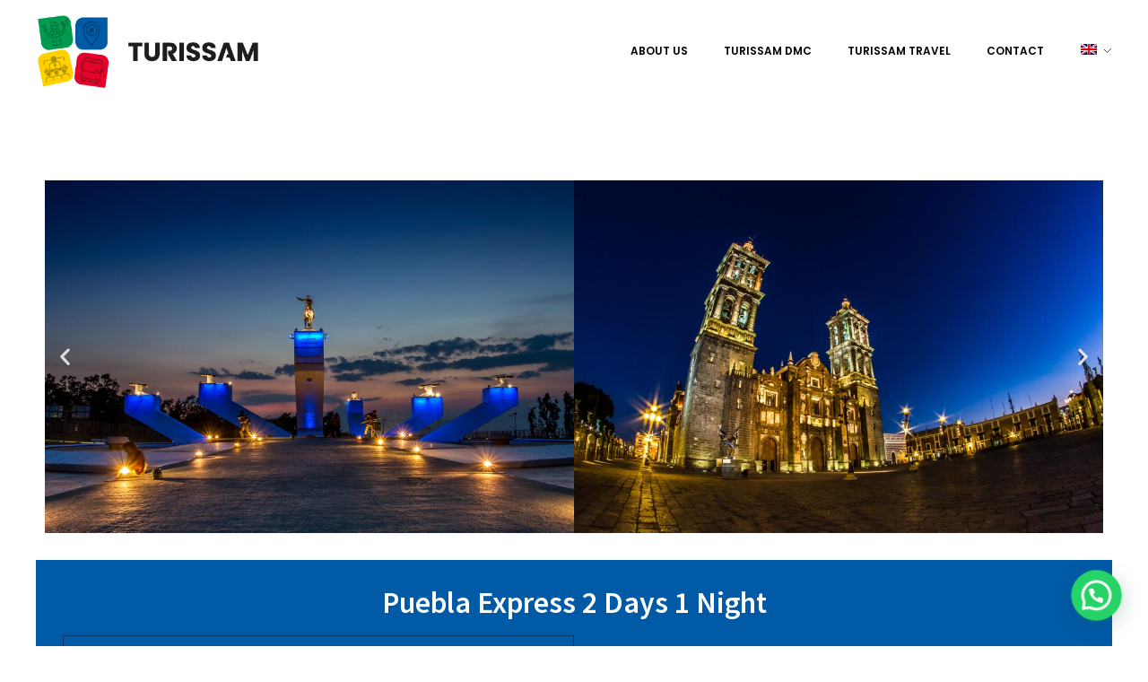

--- FILE ---
content_type: text/css
request_url: https://turissam.com/wp-content/uploads/elementor/css/post-47.css?ver=1731772062
body_size: 402
content:
.elementor-47 .elementor-element.elementor-element-54a26d6 > .elementor-container{max-width:1600px;}.elementor-47 .elementor-element.elementor-element-54a26d6 > .elementor-container > .elementor-column > .elementor-widget-wrap{align-content:center;align-items:center;}.elementor-47 .elementor-element.elementor-element-54a26d6{margin-top:15px;margin-bottom:15px;padding:0px 35px 0px 35px;}.elementor-47 .elementor-element.elementor-element-99ffd65.elementor-column > .elementor-widget-wrap{justify-content:space-between;}.elementor-47 .elementor-element.elementor-element-c49eb21{text-align:center;width:auto;max-width:auto;}.elementor-47 .elementor-element.elementor-element-c49eb21 .aux-has-logo img{width:250px;}.elementor-47 .elementor-element.elementor-element-d052931{display:block;text-align:right;width:auto;max-width:auto;}.elementor-47 .elementor-element.elementor-element-d052931 .aux-vertical .aux-menu-depth-0 .aux-item-content{display:block;text-align:right;}.elementor-47 .elementor-element.elementor-element-d052931 .aux-menu-depth-0 > .aux-item-content{color:#000000;font-family:"Poppins", Sans-serif;font-size:12px;font-weight:600;text-transform:uppercase;line-height:1.5em;padding:0px 0px 0px 40px;}.elementor-47 .elementor-element.elementor-element-d052931 .aux-menu-depth-0.aux-hover > .aux-item-content {color:#AAAAAA !important;}.elementor-widget .tippy-tooltip .tippy-content{text-align:center;}@media(max-width:1024px){.elementor-47 .elementor-element.elementor-element-99ffd65.elementor-column > .elementor-widget-wrap{justify-content:center;}.elementor-47 .elementor-element.elementor-element-c49eb21{text-align:center;width:100%;max-width:100%;}.elementor-47 .elementor-element.elementor-element-d052931 > .elementor-widget-container{margin:55px 0px 0px 0px;}.elementor-47 .elementor-element.elementor-element-d052931{width:auto;max-width:auto;}}@media(max-width:767px){.elementor-bc-flex-widget .elementor-47 .elementor-element.elementor-element-99ffd65.elementor-column .elementor-widget-wrap{align-items:center;}.elementor-47 .elementor-element.elementor-element-99ffd65.elementor-column.elementor-element[data-element_type="column"] > .elementor-widget-wrap.elementor-element-populated{align-content:center;align-items:center;}.elementor-47 .elementor-element.elementor-element-99ffd65.elementor-column > .elementor-widget-wrap{justify-content:space-between;}.elementor-47 .elementor-element.elementor-element-c49eb21 .aux-has-logo img{width:200px;}.elementor-47 .elementor-element.elementor-element-c49eb21{width:auto;max-width:auto;}.elementor-47 .elementor-element.elementor-element-d052931{text-align:left;width:auto;max-width:auto;}.elementor-47 .elementor-element.elementor-element-d052931 .aux-vertical .aux-menu-depth-0 .aux-item-content{text-align:left;}.elementor-47 .elementor-element.elementor-element-d052931 .aux-menu-depth-0 > .aux-item-content{font-size:17px;line-height:35px;}.elementor-47 .elementor-element.elementor-element-d052931 > .elementor-widget-container{margin:0px 0px 0px 0px;}}

--- FILE ---
content_type: text/css
request_url: https://turissam.com/wp-content/uploads/elementor/css/post-304.css?ver=1731772062
body_size: 649
content:
.elementor-304 .elementor-element.elementor-element-9927d15 > .elementor-container > .elementor-column > .elementor-widget-wrap{align-content:center;align-items:center;}.elementor-304 .elementor-element.elementor-element-9927d15:not(.elementor-motion-effects-element-type-background), .elementor-304 .elementor-element.elementor-element-9927d15 > .elementor-motion-effects-container > .elementor-motion-effects-layer{background-color:#005AA6;}.elementor-304 .elementor-element.elementor-element-9927d15{transition:background 0.3s, border 0.3s, border-radius 0.3s, box-shadow 0.3s;}.elementor-304 .elementor-element.elementor-element-9927d15 > .elementor-background-overlay{transition:background 0.3s, border-radius 0.3s, opacity 0.3s;}.elementor-304 .elementor-element.elementor-element-9f5404d .aux-widget-inner > *{text-align:right;margin-left:auto !important;}.elementor-304 .elementor-element.elementor-element-9f5404d .aux-modern-heading-primary{color:#FFD100;margin:0px 0px 0px 0px;}.elementor-304 .elementor-element.elementor-element-9f5404d .aux-modern-heading-primary:hover{color:#FFFFFF;}.elementor-304 .elementor-element.elementor-element-9f5404d .aux-modern-heading-divider{margin:0px 0px 0px 0px;background-color:#FFFFFF;}.elementor-304 .elementor-element.elementor-element-9f5404d .aux-modern-heading-description{color:#FFFFFF;font-size:20px;margin:0px 0px 0px 0px;}.elementor-304 .elementor-element.elementor-element-9f5404d .aux-widget-modern-heading .aux-widget-inner{margin:20px 20px 20px 20px;}.elementor-304 .elementor-element.elementor-element-5bf3be4 .elementor-button-content-wrapper{flex-direction:row;}.elementor-304 .elementor-element.elementor-element-5bf3be4 .elementor-button{fill:#FFFFFF;color:#FFFFFF;background-color:#02010100;border-style:solid;border-width:2px 2px 2px 2px;border-color:#FFFFFF;border-radius:0px 0px 0px 0px;}.elementor-304 .elementor-element.elementor-element-5bf3be4 .elementor-button:hover, .elementor-304 .elementor-element.elementor-element-5bf3be4 .elementor-button:focus{color:#FFD100;border-color:#FFD100;}.elementor-304 .elementor-element.elementor-element-5bf3be4 .elementor-button:hover svg, .elementor-304 .elementor-element.elementor-element-5bf3be4 .elementor-button:focus svg{fill:#FFD100;}.elementor-304 .elementor-element.elementor-element-333a101 > .elementor-container > .elementor-column > .elementor-widget-wrap{align-content:center;align-items:center;}.elementor-304 .elementor-element.elementor-element-333a101{border-style:solid;border-width:1px 0px 0px 0px;border-color:#EAEAEA;transition:background 0.3s, border 0.3s, border-radius 0.3s, box-shadow 0.3s;padding:15px 35px 15px 35px;}.elementor-304 .elementor-element.elementor-element-333a101 > .elementor-background-overlay{transition:background 0.3s, border-radius 0.3s, opacity 0.3s;}.elementor-304 .elementor-element.elementor-element-5f40f80f{width:auto;max-width:auto;}.elementor-304 .elementor-element.elementor-element-3d79eb07{text-align:left;color:rgba(198, 198, 198, 0.9);font-family:"Raleway", Sans-serif;font-size:15px;width:auto;max-width:auto;}.elementor-304 .elementor-element.elementor-element-3d79eb07 > .elementor-widget-container{margin:0px 0px -13px 20px;}.elementor-304 .elementor-element.elementor-element-698f8207.elementor-column > .elementor-widget-wrap{justify-content:flex-end;}.elementor-304 .elementor-element.elementor-element-fe24b66 .aux-icon-list-item, .elementor-304 .elementor-element.elementor-element-fe24b66 .aux-icon-list-items{justify-content:center;text-align:center;}.elementor-304 .elementor-element.elementor-element-fe24b66 .aux-icon-list-icon{color:#C6C6C6;}.elementor-304 .elementor-element.elementor-element-fe24b66{width:auto;max-width:auto;}.elementor-widget .tippy-tooltip .tippy-content{text-align:center;}@media(max-width:1024px){.elementor-304 .elementor-element.elementor-element-5f40f80f{max-width:29%;}}@media(min-width:768px){.elementor-304 .elementor-element.elementor-element-1f2d8af4{width:90%;}.elementor-304 .elementor-element.elementor-element-698f8207{width:9.619%;}}@media(max-width:1024px) and (min-width:768px){.elementor-304 .elementor-element.elementor-element-1f2d8af4{width:96%;}.elementor-304 .elementor-element.elementor-element-698f8207{width:2%;}}@media(max-width:767px){.elementor-304 .elementor-element.elementor-element-1f2d8af4 > .elementor-element-populated{padding:15px 0px 15px 0px;}.elementor-304 .elementor-element.elementor-element-3d79eb07 > .elementor-widget-container{margin:0px 0px 0px 0px;}}

--- FILE ---
content_type: text/css
request_url: https://turissam.com/wp-content/uploads/elementor/css/post-2131.css?ver=1731864859
body_size: 418
content:
.elementor-2131 .elementor-element.elementor-element-a24362c{--e-image-carousel-slides-to-show:2;}.elementor-2131 .elementor-element.elementor-element-a24362c > .elementor-widget-container{margin:0px 0px 0px 0px;}.elementor-2131 .elementor-element.elementor-element-10e59080:not(.elementor-motion-effects-element-type-background), .elementor-2131 .elementor-element.elementor-element-10e59080 > .elementor-motion-effects-container > .elementor-motion-effects-layer{background-color:#005AA6;}.elementor-2131 .elementor-element.elementor-element-10e59080{transition:background 0.3s, border 0.3s, border-radius 0.3s, box-shadow 0.3s;margin-top:20px;margin-bottom:20px;padding:31px 0px 30px 0px;}.elementor-2131 .elementor-element.elementor-element-10e59080 > .elementor-background-overlay{transition:background 0.3s, border-radius 0.3s, opacity 0.3s;}.elementor-2131 .elementor-element.elementor-element-257a2a33 > .elementor-element-populated{padding:0px 30px 0px 30px;}.elementor-2131 .elementor-element.elementor-element-88256f8{text-align:center;}.elementor-2131 .elementor-element.elementor-element-88256f8 .elementor-heading-title{color:#FFFFFF;}.elementor-2131 .elementor-element.elementor-element-b0caa0d .elementor-tab-title, .elementor-2131 .elementor-element.elementor-element-b0caa0d .elementor-tab-title:before, .elementor-2131 .elementor-element.elementor-element-b0caa0d .elementor-tab-title:after, .elementor-2131 .elementor-element.elementor-element-b0caa0d .elementor-tab-content, .elementor-2131 .elementor-element.elementor-element-b0caa0d .elementor-tabs-content-wrapper{border-width:1px;}.elementor-2131 .elementor-element.elementor-element-b0caa0d .elementor-tab-mobile-title, .elementor-2131 .elementor-element.elementor-element-b0caa0d .elementor-tab-desktop-title.elementor-active, .elementor-2131 .elementor-element.elementor-element-b0caa0d .elementor-tab-title:before, .elementor-2131 .elementor-element.elementor-element-b0caa0d .elementor-tab-title:after, .elementor-2131 .elementor-element.elementor-element-b0caa0d .elementor-tab-content, .elementor-2131 .elementor-element.elementor-element-b0caa0d .elementor-tabs-content-wrapper{border-color:#003668;}.elementor-2131 .elementor-element.elementor-element-b0caa0d .elementor-tab-title, .elementor-2131 .elementor-element.elementor-element-b0caa0d .elementor-tab-title a{color:#FFFFFF;}.elementor-2131 .elementor-element.elementor-element-b0caa0d .elementor-tab-title.elementor-active,
					 .elementor-2131 .elementor-element.elementor-element-b0caa0d .elementor-tab-title.elementor-active a{color:#FFD100;}.elementor-2131 .elementor-element.elementor-element-b0caa0d .elementor-tab-content{color:#FFFFFF;}.elementor-2131 .elementor-element.elementor-element-509b9eb .elementor-button-content-wrapper{flex-direction:row;}.elementor-2131 .elementor-element.elementor-element-509b9eb .elementor-button{fill:#005AA6;color:#005AA6;background-color:#02010100;border-style:solid;border-width:2px 2px 2px 2px;border-color:#005AA6;border-radius:0px 0px 0px 0px;}.elementor-2131 .elementor-element.elementor-element-509b9eb .elementor-button:hover, .elementor-2131 .elementor-element.elementor-element-509b9eb .elementor-button:focus{color:#FFFFFF;background-color:#005AA6;}.elementor-2131 .elementor-element.elementor-element-509b9eb .elementor-button:hover svg, .elementor-2131 .elementor-element.elementor-element-509b9eb .elementor-button:focus svg{fill:#FFFFFF;}.elementor-widget .tippy-tooltip .tippy-content{text-align:center;}

--- FILE ---
content_type: text/css
request_url: https://turissam.com/wp-content/uploads/elementor/css/post-2222.css?ver=1731773091
body_size: 656
content:
.elementor-2222 .elementor-element.elementor-element-9927d15 > .elementor-container > .elementor-column > .elementor-widget-wrap{align-content:center;align-items:center;}.elementor-2222 .elementor-element.elementor-element-9927d15:not(.elementor-motion-effects-element-type-background), .elementor-2222 .elementor-element.elementor-element-9927d15 > .elementor-motion-effects-container > .elementor-motion-effects-layer{background-color:#005AA6;}.elementor-2222 .elementor-element.elementor-element-9927d15{transition:background 0.3s, border 0.3s, border-radius 0.3s, box-shadow 0.3s;}.elementor-2222 .elementor-element.elementor-element-9927d15 > .elementor-background-overlay{transition:background 0.3s, border-radius 0.3s, opacity 0.3s;}.elementor-2222 .elementor-element.elementor-element-9f5404d .aux-widget-inner > *{text-align:right;margin-left:auto !important;}.elementor-2222 .elementor-element.elementor-element-9f5404d .aux-modern-heading-primary{color:#FFD100;margin:0px 0px 0px 0px;}.elementor-2222 .elementor-element.elementor-element-9f5404d .aux-modern-heading-primary:hover{color:#FFFFFF;}.elementor-2222 .elementor-element.elementor-element-9f5404d .aux-modern-heading-divider{margin:0px 0px 0px 0px;background-color:#FFFFFF;}.elementor-2222 .elementor-element.elementor-element-9f5404d .aux-modern-heading-description{color:#FFFFFF;font-size:20px;margin:0px 0px 0px 0px;}.elementor-2222 .elementor-element.elementor-element-9f5404d .aux-widget-modern-heading .aux-widget-inner{margin:20px 20px 20px 20px;}.elementor-2222 .elementor-element.elementor-element-5bf3be4 .elementor-button-content-wrapper{flex-direction:row;}.elementor-2222 .elementor-element.elementor-element-5bf3be4 .elementor-button{fill:#FFFFFF;color:#FFFFFF;background-color:#02010100;border-style:solid;border-width:2px 2px 2px 2px;border-color:#FFFFFF;border-radius:0px 0px 0px 0px;}.elementor-2222 .elementor-element.elementor-element-5bf3be4 .elementor-button:hover, .elementor-2222 .elementor-element.elementor-element-5bf3be4 .elementor-button:focus{color:#FFD100;border-color:#FFD100;}.elementor-2222 .elementor-element.elementor-element-5bf3be4 .elementor-button:hover svg, .elementor-2222 .elementor-element.elementor-element-5bf3be4 .elementor-button:focus svg{fill:#FFD100;}.elementor-2222 .elementor-element.elementor-element-333a101 > .elementor-container > .elementor-column > .elementor-widget-wrap{align-content:center;align-items:center;}.elementor-2222 .elementor-element.elementor-element-333a101{border-style:solid;border-width:1px 0px 0px 0px;border-color:#EAEAEA;transition:background 0.3s, border 0.3s, border-radius 0.3s, box-shadow 0.3s;padding:15px 35px 15px 35px;}.elementor-2222 .elementor-element.elementor-element-333a101 > .elementor-background-overlay{transition:background 0.3s, border-radius 0.3s, opacity 0.3s;}.elementor-2222 .elementor-element.elementor-element-5f40f80f{width:auto;max-width:auto;}.elementor-2222 .elementor-element.elementor-element-3d79eb07{text-align:left;color:rgba(198, 198, 198, 0.9);font-family:"Raleway", Sans-serif;font-size:15px;width:auto;max-width:auto;}.elementor-2222 .elementor-element.elementor-element-3d79eb07 > .elementor-widget-container{margin:0px 0px -13px 20px;}.elementor-2222 .elementor-element.elementor-element-698f8207.elementor-column > .elementor-widget-wrap{justify-content:flex-end;}.elementor-2222 .elementor-element.elementor-element-fe24b66 .aux-icon-list-item, .elementor-2222 .elementor-element.elementor-element-fe24b66 .aux-icon-list-items{justify-content:center;text-align:center;}.elementor-2222 .elementor-element.elementor-element-fe24b66 .aux-icon-list-icon{color:#C6C6C6;}.elementor-2222 .elementor-element.elementor-element-fe24b66{width:auto;max-width:auto;}.elementor-widget .tippy-tooltip .tippy-content{text-align:center;}@media(max-width:1024px){.elementor-2222 .elementor-element.elementor-element-5f40f80f{max-width:29%;}}@media(min-width:768px){.elementor-2222 .elementor-element.elementor-element-1f2d8af4{width:90%;}.elementor-2222 .elementor-element.elementor-element-698f8207{width:9.619%;}}@media(max-width:1024px) and (min-width:768px){.elementor-2222 .elementor-element.elementor-element-1f2d8af4{width:96%;}.elementor-2222 .elementor-element.elementor-element-698f8207{width:2%;}}@media(max-width:767px){.elementor-2222 .elementor-element.elementor-element-1f2d8af4 > .elementor-element-populated{padding:15px 0px 15px 0px;}.elementor-2222 .elementor-element.elementor-element-3d79eb07 > .elementor-widget-container{margin:0px 0px 0px 0px;}}